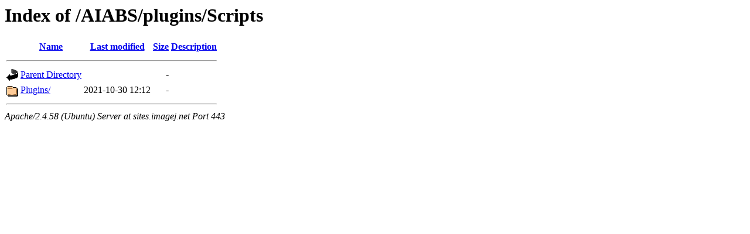

--- FILE ---
content_type: text/html;charset=UTF-8
request_url: https://sites.imagej.net/AIABS/plugins/Scripts/?C=S;O=A
body_size: 458
content:
<!DOCTYPE HTML PUBLIC "-//W3C//DTD HTML 3.2 Final//EN">
<html>
 <head>
  <title>Index of /AIABS/plugins/Scripts</title>
 </head>
 <body>
<h1>Index of /AIABS/plugins/Scripts</h1>
  <table>
   <tr><th valign="top"><img src="/icons/blank.gif" alt="[ICO]"></th><th><a href="?C=N;O=A">Name</a></th><th><a href="?C=M;O=A">Last modified</a></th><th><a href="?C=S;O=D">Size</a></th><th><a href="?C=D;O=A">Description</a></th></tr>
   <tr><th colspan="5"><hr></th></tr>
<tr><td valign="top"><img src="/icons/back.gif" alt="[PARENTDIR]"></td><td><a href="/AIABS/plugins/">Parent Directory</a></td><td>&nbsp;</td><td align="right">  - </td><td>&nbsp;</td></tr>
<tr><td valign="top"><img src="/icons/folder.gif" alt="[DIR]"></td><td><a href="Plugins/">Plugins/</a></td><td align="right">2021-10-30 12:12  </td><td align="right">  - </td><td>&nbsp;</td></tr>
   <tr><th colspan="5"><hr></th></tr>
</table>
<address>Apache/2.4.58 (Ubuntu) Server at sites.imagej.net Port 443</address>
</body></html>
